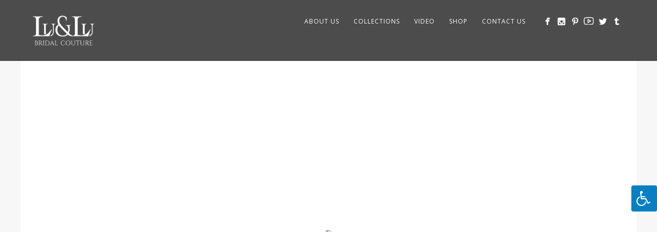

--- FILE ---
content_type: text/html; charset=UTF-8
request_url: https://lulubridalcouture.com/portfolio/wedding-dress-190013/
body_size: 44991
content:
<!DOCTYPE html>
<html lang="en-US" prefix="og: http://ogp.me/ns# fb: http://ogp.me/ns/fb# website: http://ogp.me/ns/website# og: http://ogp.me/ns#">
<head>
<meta http-equiv="Content-Type" content="text/html; charset=UTF-8" />

<title>Wedding dress 190013 &bull; Lu&amp;Lu bridal couture</title>

<!-- facebook meta tag for image -->
<meta property="og:image" content="https://lulubridalcouture.com/wp-content/uploads/2019/03/vlcsnap-2019-03-18-20h36m19s466.jpg"/>
<!-- Google+ meta tag for image -->
<meta itemprop="image" content="https://lulubridalcouture.com/wp-content/uploads/2019/03/vlcsnap-2019-03-18-20h36m19s466.jpg">


<!-- Mobile Devices Viewport Resset-->
<meta name="viewport" content="width=device-width, initial-scale=1.0, maximum-scale=1">
<meta name="apple-mobile-web-app-capable" content="yes">
<!-- <meta name="viewport" content="initial-scale=1.0, user-scalable=1" /> -->





<link rel="alternate" type="application/rss+xml" title="Lu&amp;Lu bridal couture RSS" href="https://lulubridalcouture.com/feed/" />
<link rel="pingback" href="https://lulubridalcouture.com/xmlrpc.php" />

<!--[if lt IE 9]>
<script src="https://lulubridalcouture.com/wp-content/themes/thestory/js/html5shiv.js"></script>
<![endif]-->

<script type="text/javascript">function heateorSssLoadEvent(e) {var t=window.onload;if (typeof window.onload!="function") {window.onload=e}else{window.onload=function() {t();e()}}};	var heateorSssSharingAjaxUrl = 'https://lulubridalcouture.com/wp-admin/admin-ajax.php', heateorSssCloseIconPath = 'https://lulubridalcouture.com/wp-content/plugins/sassy-social-share/public/../images/close.png', heateorSssPluginIconPath = 'https://lulubridalcouture.com/wp-content/plugins/sassy-social-share/public/../images/logo.png', heateorSssHorizontalSharingCountEnable = 0, heateorSssVerticalSharingCountEnable = 0, heateorSssSharingOffset = -10; var heateorSssMobileStickySharingEnabled = 0;var heateorSssCopyLinkMessage = "Link copied.";var heateorSssUrlCountFetched = [], heateorSssSharesText = 'Shares', heateorSssShareText = 'Share';function heateorSssPopup(e) {window.open(e,"popUpWindow","height=400,width=600,left=400,top=100,resizable,scrollbars,toolbar=0,personalbar=0,menubar=no,location=no,directories=no,status")};var heateorSssWhatsappShareAPI = "web";</script>			<style type="text/css">
					.heateor_sss_horizontal_sharing .heateorSssSharing{
							background-color: #000;
							color: #fff;
						border-width: 0px;
			border-style: solid;
			border-color: transparent;
		}
				.heateor_sss_horizontal_sharing .heateorSssTCBackground{
			color:#666;
		}
				.heateor_sss_horizontal_sharing .heateorSssSharing:hover{
							background-color: 0f0c0c;
						border-color: transparent;
		}
		.heateor_sss_vertical_sharing .heateorSssSharing{
							color: #fff;
						border-width: 0px;
			border-style: solid;
			border-color: transparent;
		}
				.heateor_sss_vertical_sharing .heateorSssTCBackground{
			color:#666;
		}
				.heateor_sss_vertical_sharing .heateorSssSharing:hover{
						border-color: transparent;
		}
		@media screen and (max-width:783px) {.heateor_sss_vertical_sharing{display:none!important}}div.heateor_sss_sharing_title{text-align:center}ul.heateor_sss_sharing_ul{width:100%;text-align:center;}div.heateor_sss_horizontal_sharing ul.heateor_sss_sharing_ul li{float:none!important;display:inline-block;}			</style>
			
<!-- This site is optimized with the Yoast SEO plugin v9.6 - https://yoast.com/wordpress/plugins/seo/ -->
<meta name="description" content="Lu&amp;Lu bridal couture"/>
<link rel="canonical" href="https://lulubridalcouture.com/portfolio/wedding-dress-190013/" />
<meta property="og:locale" content="en_US" />
<meta property="og:type" content="article" />
<meta property="og:title" content="Wedding dress 190013 &bull; Lu&amp;Lu bridal couture" />
<meta property="og:description" content="Lu&amp;Lu bridal couture" />
<meta property="og:url" content="https://lulubridalcouture.com/portfolio/wedding-dress-190013/" />
<meta property="og:site_name" content="Lu&amp;Lu bridal couture" />
<meta property="article:publisher" content="https://www.facebook.com/luandlubridalcouture/" />
<meta property="og:image" content="https://lulubridalcouture.com/wp-content/uploads/2019/03/vlcsnap-2019-03-18-20h36m19s466.jpg" />
<meta property="og:image:secure_url" content="https://lulubridalcouture.com/wp-content/uploads/2019/03/vlcsnap-2019-03-18-20h36m19s466.jpg" />
<meta property="og:image:width" content="1680" />
<meta property="og:image:height" content="1080" />
<meta name="twitter:card" content="summary_large_image" />
<meta name="twitter:description" content="Lu&amp;Lu bridal couture" />
<meta name="twitter:title" content="Wedding dress 190013 &bull; Lu&amp;Lu bridal couture" />
<meta name="twitter:image" content="https://lulubridalcouture.com/wp-content/uploads/2019/03/vlcsnap-2019-03-18-20h36m19s466.jpg" />
<script type='application/ld+json'>{"@context":"https://schema.org","@type":"Organization","url":"https://lulubridalcouture.com/","sameAs":["https://www.facebook.com/luandlubridalcouture/","https://www.instagram.com/lu.and.lu.bridal/","https://www.youtube.com/channel/UCXw1xK7A_9NAoZUccO4VP6g/videos?view_as=subscriber","https://www.pinterest.com/luandluf/"],"@id":"https://lulubridalcouture.com/#organization","name":"LU&LU bridal couture","logo":"https://lulubridalcouture.com/wp-content/uploads/2019/03/LuLu_logo_negative.png"}</script>
<!-- / Yoast SEO plugin. -->

<link rel='dns-prefetch' href='//ajax.googleapis.com' />
<link rel='dns-prefetch' href='//www.youtube.com' />
<link rel='dns-prefetch' href='//maxcdn.bootstrapcdn.com' />
<link rel='dns-prefetch' href='//fonts.googleapis.com' />
<link rel='dns-prefetch' href='//s.w.org' />
<link rel="alternate" type="application/rss+xml" title="Lu&amp;Lu bridal couture &raquo; Feed" href="https://lulubridalcouture.com/feed/" />
<link rel="alternate" type="application/rss+xml" title="Lu&amp;Lu bridal couture &raquo; Comments Feed" href="https://lulubridalcouture.com/comments/feed/" />
		<script type="text/javascript">
			window._wpemojiSettings = {"baseUrl":"https:\/\/s.w.org\/images\/core\/emoji\/11.2.0\/72x72\/","ext":".png","svgUrl":"https:\/\/s.w.org\/images\/core\/emoji\/11.2.0\/svg\/","svgExt":".svg","source":{"concatemoji":"https:\/\/lulubridalcouture.com\/wp-includes\/js\/wp-emoji-release.min.js?ver=5.1.19"}};
			!function(e,a,t){var n,r,o,i=a.createElement("canvas"),p=i.getContext&&i.getContext("2d");function s(e,t){var a=String.fromCharCode;p.clearRect(0,0,i.width,i.height),p.fillText(a.apply(this,e),0,0);e=i.toDataURL();return p.clearRect(0,0,i.width,i.height),p.fillText(a.apply(this,t),0,0),e===i.toDataURL()}function c(e){var t=a.createElement("script");t.src=e,t.defer=t.type="text/javascript",a.getElementsByTagName("head")[0].appendChild(t)}for(o=Array("flag","emoji"),t.supports={everything:!0,everythingExceptFlag:!0},r=0;r<o.length;r++)t.supports[o[r]]=function(e){if(!p||!p.fillText)return!1;switch(p.textBaseline="top",p.font="600 32px Arial",e){case"flag":return s([55356,56826,55356,56819],[55356,56826,8203,55356,56819])?!1:!s([55356,57332,56128,56423,56128,56418,56128,56421,56128,56430,56128,56423,56128,56447],[55356,57332,8203,56128,56423,8203,56128,56418,8203,56128,56421,8203,56128,56430,8203,56128,56423,8203,56128,56447]);case"emoji":return!s([55358,56760,9792,65039],[55358,56760,8203,9792,65039])}return!1}(o[r]),t.supports.everything=t.supports.everything&&t.supports[o[r]],"flag"!==o[r]&&(t.supports.everythingExceptFlag=t.supports.everythingExceptFlag&&t.supports[o[r]]);t.supports.everythingExceptFlag=t.supports.everythingExceptFlag&&!t.supports.flag,t.DOMReady=!1,t.readyCallback=function(){t.DOMReady=!0},t.supports.everything||(n=function(){t.readyCallback()},a.addEventListener?(a.addEventListener("DOMContentLoaded",n,!1),e.addEventListener("load",n,!1)):(e.attachEvent("onload",n),a.attachEvent("onreadystatechange",function(){"complete"===a.readyState&&t.readyCallback()})),(n=t.source||{}).concatemoji?c(n.concatemoji):n.wpemoji&&n.twemoji&&(c(n.twemoji),c(n.wpemoji)))}(window,document,window._wpemojiSettings);
		</script>
		<style type="text/css">
img.wp-smiley,
img.emoji {
	display: inline !important;
	border: none !important;
	box-shadow: none !important;
	height: 1em !important;
	width: 1em !important;
	margin: 0 .07em !important;
	vertical-align: -0.1em !important;
	background: none !important;
	padding: 0 !important;
}
</style>
	<link rel='stylesheet' id='wp-block-library-css'  href='https://lulubridalcouture.com/wp-includes/css/dist/block-library/style.min.css?ver=5.1.19' type='text/css' media='all' />
<link rel='stylesheet' id='fontawsome-css'  href='//maxcdn.bootstrapcdn.com/font-awesome/4.6.3/css/font-awesome.min.css?ver=1.0.5' type='text/css' media='all' />
<link rel='stylesheet' id='sogo_accessibility-css'  href='https://lulubridalcouture.com/wp-content/plugins/sogo-accessibility/public/css/sogo-accessibility-public.css?ver=1.0.5' type='text/css' media='all' />
<link rel='stylesheet' id='woocommerce-layout-css'  href='https://lulubridalcouture.com/wp-content/plugins/woocommerce/assets/css/woocommerce-layout.css?ver=3.5.10' type='text/css' media='all' />
<link rel='stylesheet' id='woocommerce-smallscreen-css'  href='https://lulubridalcouture.com/wp-content/plugins/woocommerce/assets/css/woocommerce-smallscreen.css?ver=3.5.10' type='text/css' media='only screen and (max-width: 768px)' />
<style id='woocommerce-inline-inline-css' type='text/css'>
.woocommerce form .form-row .required { visibility: visible; }
</style>
<link rel='stylesheet' id='wp-pagenavi-css'  href='https://lulubridalcouture.com/wp-content/plugins/wp-pagenavi/pagenavi-css.css?ver=2.70' type='text/css' media='all' />
<link rel='stylesheet' id='pexeto-font-0-css'  href='https://fonts.googleapis.com/css?family=Open+Sans%3A400%2C300%2C400italic%2C700&#038;ver=5.1.19' type='text/css' media='all' />
<link rel='stylesheet' id='pexeto-font-1-css'  href='https://fonts.googleapis.com/css?family=Montserrat%3A400%2C700&#038;ver=5.1.19' type='text/css' media='all' />
<link rel='stylesheet' id='pexeto-font-2-css'  href='https://fonts.googleapis.com/css?family=Abril+Fatface&#038;ver=5.1.19' type='text/css' media='all' />
<link rel='stylesheet' id='pexeto-font-3-css'  href='https://fonts.googleapis.com/css?family=Lato%3A100%2C300&#038;ver=5.1.19' type='text/css' media='all' />
<link rel='stylesheet' id='pexeto-font-4-css'  href='https://fonts.googleapis.com/css?family=Oswald&#038;ver=5.1.19' type='text/css' media='all' />
<link rel='stylesheet' id='pexeto-font-5-css'  href='https://fonts.googleapis.com/css?family=Old+Standard+TT%3A400%2C700&#038;ver=5.1.19' type='text/css' media='all' />
<link rel='stylesheet' id='pexeto-pretty-photo-css'  href='https://lulubridalcouture.com/wp-content/themes/thestory/css/prettyPhoto.css?ver=1.9.8' type='text/css' media='all' />
<link rel='stylesheet' id='pexeto-woocommerce-css'  href='https://lulubridalcouture.com/wp-content/themes/thestory/css/woocommerce.css?ver=1.9.8' type='text/css' media='all' />
<link rel='stylesheet' id='pexeto-stylesheet-css'  href='https://lulubridalcouture.com/wp-content/themes/thestory-child/style.css?ver=1.9.8' type='text/css' media='all' />
<style id='pexeto-stylesheet-inline-css' type='text/css'>
.header-wrapper, .pg-navigation, .mobile.page-template-template-fullscreen-slider-php #header, .mobile.page-template-template-fullscreen-slider-php .header-wrapper{background-color:#4c4c4c;}.dark-header #header{background-color:rgba(10,10,10,0.7);}.fixed-header-scroll #header{background-color:rgba(10,10,10,0.95);}#footer, #footer input[type=text], #footer input[type=password], 
								#footer textarea, #footer input[type=search]{background-color:#f7f7f7;}#logo-container img{width:120px; }.page-title h1{font-size:32px;}.page-title-wrapper{min-height:60px; height:60px;}.single-portfolio #content-container {
    padding: 0px 3%;
}
.content-box {
    padding: 2% 4%;
   
}
.content-boxed h1 {
color:#000;
}
.dark-header #header {
    background-color: rgba(10,10,10,1);
}
.page-title-wrapper {
background-color:#fff;
}
.page-title-wrapper {
padding: 10px 0px;}
.share-line {
    display: flex;
    justify-content: center;

}
.parts {
    display: -webkit-box;
    display: -ms-flexbox;
    display: -webkit-flex;
    -webkit-box-align: center;
    -ms-flex-align: center;
    align-items: center;
}
.line {
    display: inline-block;
    width: 25px;
    height: 1px;
    background-color: #000;
}
.parts span {
    padding: 0 10px;
color: #000;
}
.gg-image-caption{
position: absolute;
bottom:5%;
left:26%;

}

.pp_expand {
display:none !important;
}
.pp_gallery {
display: none !important;
}
.xxx {
color: #000;
font-size: 24px;
font-weight: 900;
}
</style>
<!--[if lte IE 8]>
<link rel='stylesheet' id='pexeto-ie8-css'  href='https://lulubridalcouture.com/wp-content/themes/thestory/css/style_ie8.css?ver=1.9.8' type='text/css' media='all' />
<![endif]-->
<link rel='stylesheet' id='heateor_sss_frontend_css-css'  href='https://lulubridalcouture.com/wp-content/plugins/sassy-social-share/public/css/sassy-social-share-public.css?ver=3.2.17' type='text/css' media='all' />
<link rel='stylesheet' id='heateor_sss_sharing_default_svg-css'  href='https://lulubridalcouture.com/wp-content/plugins/sassy-social-share/admin/css/sassy-social-share-svg.css?ver=3.2.17' type='text/css' media='all' />
<script type='text/javascript'>
/* <![CDATA[ */
var theme_data = {"themeLogo":""};
/* ]]> */
</script>
<script type='text/javascript' src='https://lulubridalcouture.com/wp-includes/js/jquery/jquery.js?ver=1.12.4'></script>
<script type='text/javascript' src='https://lulubridalcouture.com/wp-includes/js/jquery/jquery-migrate.min.js?ver=1.4.1'></script>
<link rel='https://api.w.org/' href='https://lulubridalcouture.com/wp-json/' />
<link rel="EditURI" type="application/rsd+xml" title="RSD" href="https://lulubridalcouture.com/xmlrpc.php?rsd" />
<link rel="wlwmanifest" type="application/wlwmanifest+xml" href="https://lulubridalcouture.com/wp-includes/wlwmanifest.xml" /> 
<meta name="generator" content="WordPress 5.1.19" />
<meta name="generator" content="WooCommerce 3.5.10" />
<link rel='shortlink' href='https://lulubridalcouture.com/?p=2805' />
<link rel="alternate" type="application/json+oembed" href="https://lulubridalcouture.com/wp-json/oembed/1.0/embed?url=https%3A%2F%2Flulubridalcouture.com%2Fportfolio%2Fwedding-dress-190013%2F" />
<link rel="alternate" type="text/xml+oembed" href="https://lulubridalcouture.com/wp-json/oembed/1.0/embed?url=https%3A%2F%2Flulubridalcouture.com%2Fportfolio%2Fwedding-dress-190013%2F&#038;format=xml" />

<!-- Call Now Button 0.3.6 by Jerry Rietveld (callnowbutton.com) -->
<style>#callnowbutton {display:none;} @media screen and (max-width:650px){#callnowbutton {display:block; position:fixed; text-decoration:none; z-index:2;width:100%;left:0;bottom:0;height:60px;border-top:1px solid #8b8b8b; border-bottom:1px solid #2c2c2c;text-shadow: 0 1px #2c2c2c; text-align:center;color:#fff; font-weight:600; font-size:120%;  overflow: hidden;padding-right:20px;background:#5e5e5e;display: flex; justify-content: center; align-items: center;}body {padding-bottom:60px;}#callnowbutton img {transform: scale(0.7);}}#callnowbutton .NoButtonText{display:none;}</style>


<!-- Open Graph data is managed by Alex MacArthur's Complete Open Graph plugin. (v3.4.5) -->
<!-- https://wordpress.org/plugins/complete-open-graph/ -->
<meta property='og:site_name' content='Lu&amp;Lu bridal couture' />
<meta property='og:url' content='https://lulubridalcouture.com/portfolio/wedding-dress-190013/' />
<meta property='og:locale' content='en_US' />
<meta property='og:description' content='שמלות כלה בתפירה עילית ובעיצוב אישי' />
<meta property='og:title' content='Lu&amp;Lu bridal couture' />
<meta property='og:type' content='article' />
<meta property='og:image' content='https://lulubridalcouture.com/wp-content/uploads/2019/03/Lu_Lu-10M-min.jpg' />
<meta property='og:image:width' content='1200' />
<meta property='og:image:height' content='800' />
<meta name='twitter:card' content='summary' />
<meta name='twitter:title' content='Lu&amp;Lu bridal couture' />
<meta name='twitter:image' content='https://lulubridalcouture.com/wp-content/uploads/2019/03/Lu_Lu-10M-min.jpg' />
<meta name='twitter:description' content='שמלות כלה בתפירה עילית ובעיצוב אישי' />
<!-- End Complete Open Graph. | 0.0025889873504639s -->

<!-- styles for Simple Google Map -->
<style type='text/css'>
#SGM {width:100%; height:300px;}#SGM .infoWindow {line-height:13px; font-size:10px;}#SGM input {margin:4px 4px 0 0; font-size:10px;}#SGM input.text {border:solid 1px #ccc; background-color:#fff; padding:2px;}
</style>
<!-- end styles for Simple Google Map -->
	<noscript><style>.woocommerce-product-gallery{ opacity: 1 !important; }</style></noscript>
	
<!-- WooCommerce Facebook Integration Begin -->

<script type='text/javascript'>
!function(f,b,e,v,n,t,s){if(f.fbq)return;n=f.fbq=function(){n.callMethod?
n.callMethod.apply(n,arguments):n.queue.push(arguments)};if(!f._fbq)f._fbq=n;
n.push=n;n.loaded=!0;n.version='2.0';n.queue=[];t=b.createElement(e);t.async=!0;
t.src=v;s=b.getElementsByTagName(e)[0];s.parentNode.insertBefore(t,s)}(window,
document,'script','https://connect.facebook.net/en_US/fbevents.js');
</script>

<script>
fbq('init', '554232988422598', {}, {
    "agent": "woocommerce-3.5.10-1.9.15"
});

fbq('track', 'PageView', {
    "source": "woocommerce",
    "version": "3.5.10",
    "pluginVersion": "1.9.15"
});

document.addEventListener('DOMContentLoaded', function() {
  jQuery && jQuery(function($){
    $('body').on('added_to_cart', function(event) {
      // Ajax action.
      $.get('?wc-ajax=fb_inject_add_to_cart_event', function(data) {
        $('head').append(data);
      });
    });
  });
}, false);

</script>
<!-- DO NOT MODIFY -->
<!-- WooCommerce Facebook Integration end -->
    <!-- Global site tag (gtag.js) - Google Analytics -->
<script async src="https://www.googletagmanager.com/gtag/js?id=UA-136397536-1"></script>
<script>
  window.dataLayer = window.dataLayer || [];
  function gtag(){dataLayer.push(arguments);}
  gtag('js', new Date());

  gtag('config', 'UA-136397536-1');
</script>

<!-- Global site tag (gtag.js) - Google Ads: 761597593 -->
<script async src="https://www.googletagmanager.com/gtag/js?id=AW-761597593"></script>
<script>
  window.dataLayer = window.dataLayer || [];
  function gtag(){dataLayer.push(arguments);}
  gtag('js', new Date());

  gtag('config', 'AW-761597593');
</script>		<style type="text/css" id="wp-custom-css">
			.pc-wrapper .icon-circle, .pg-item .icon-circle, .qg-img .icon-circle {
    display: none !important;
}
.fullpage-scroll-arrow {
	font-size: 120px;
}		</style>
		
</head>
<body class="portfolio-template-default single single-portfolio postid-2805 woocommerce-no-js no-slider icons-style-light">
<div id="main-container" >
	<div  class="page-wrapper" >
		<!--HEADER -->
				<div class="header-wrapper" >

				<header id="header">
			<div class="section-boxed section-header">
						<div id="logo-container">
								<a href="https://lulubridalcouture.com/"><img src="https://lulubridalcouture.com/wp-content/uploads/2019/03/LuLu_logo_negative.png" alt="Lu&amp;Lu bridal couture" /></a>
			</div>	

			
			<div class="mobile-nav">
				<span class="mob-nav-btn">Menu</span>
				
			</div>
	 		<nav class="navigation-container">
				<div id="menu" class="nav-menu">
					
				<ul id="menu-main" class="menu-ul accessibility_menu"><li id="menu-item-2595" class="menu-item menu-item-type-post_type menu-item-object-page menu-item-2595"><a href="https://lulubridalcouture.com/about-us/">About us</a></li>
<li id="menu-item-2587" class="menu-item menu-item-type-post_type menu-item-object-page menu-item-2587"><a href="https://lulubridalcouture.com/collections/">Collections</a></li>
<li id="menu-item-2600" class="menu-item menu-item-type-post_type menu-item-object-page menu-item-2600"><a href="https://lulubridalcouture.com/video/">Video</a></li>
<li id="menu-item-2596" class="menu-item menu-item-type-post_type menu-item-object-page menu-item-2596"><a href="https://lulubridalcouture.com/shop/">Shop</a></li>
<li id="menu-item-2588" class="menu-item menu-item-type-post_type menu-item-object-page menu-item-2588"><a href="https://lulubridalcouture.com/contact/">Contact us</a></li>
</ul>	<div class="social-profiles"><ul class="social-icons">
		<li>
		<a href="https://www.facebook.com/LuLu-317153782252177/" target="_blank"  title="Lu&Lu on Facebook">
			<div>
				<img src="https://lulubridalcouture.com/wp-content/themes/thestory/images/icons_white/facebook.png" alt="" />
			</div>
		</a>
	</li>
		<li>
		<a href="https://www.instagram.com/lu.and.lu.bridal/" target="_blank"  title="Lu&Lu on Instagram">
			<div>
				<img src="https://lulubridalcouture.com/wp-content/themes/thestory/images/icons_white/instagram.png" alt="" />
			</div>
		</a>
	</li>
		<li>
		<a href="https://www.pinterest.com/luandluf/" target="_blank"  title="Lu&Lu on Pinterest">
			<div>
				<img src="https://lulubridalcouture.com/wp-content/themes/thestory/images/icons_white/pinterest.png" alt="" />
			</div>
		</a>
	</li>
		<li>
		<a href="https://www.youtube.com/channel/UCXw1xK7A_9NAoZUccO4VP6g" target="_blank"  title="https://www.youtube.com/channel/UCXw1xK7A_9NAoZUccO4VP6g">
			<div>
				<img src="https://lulubridalcouture.com/wp-content/uploads/2019/03/youtube.png" alt="" />
			</div>
		</a>
	</li>
		<li>
		<a href="https://twitter.com/bridal_lu" target="_blank"  title="Lu&Lu on Twitter">
			<div>
				<img src="https://lulubridalcouture.com/wp-content/themes/thestory/images/icons_white/twitter.png" alt="" />
			</div>
		</a>
	</li>
		<li>
		<a href="https://www.tumblr.com/blog/lulubridalcouture" target="_blank"  title="Lu&Lu on Tumblr">
			<div>
				<img src="https://lulubridalcouture.com/wp-content/themes/thestory/images/icons_white/tumblr.png" alt="" />
			</div>
		</a>
	</li>
		</ul></div>
						
				</div>
				
				<div class="header-buttons">
							<div class="pex-woo-cart-btn-wrap">
				<div class="pex-woo-cart-btn ">
					<div class="pex-woo-cart-num" data-num="0">
						0					</div>
				</div>
				<div class="pex-woo-cart-holder">
					<div class="pex-woo-cart">
						

	<p class="woocommerce-mini-cart__empty-message">No products in the cart.</p>


					</div>
				</div>
			</div>
				<div class="social-profiles"><ul class="social-icons">
		<li>
		<a href="https://www.facebook.com/LuLu-317153782252177/" target="_blank"  title="Lu&Lu on Facebook">
			<div>
				<img src="https://lulubridalcouture.com/wp-content/themes/thestory/images/icons_white/facebook.png" alt="" />
			</div>
		</a>
	</li>
		<li>
		<a href="https://www.instagram.com/lu.and.lu.bridal/" target="_blank"  title="Lu&Lu on Instagram">
			<div>
				<img src="https://lulubridalcouture.com/wp-content/themes/thestory/images/icons_white/instagram.png" alt="" />
			</div>
		</a>
	</li>
		<li>
		<a href="https://www.pinterest.com/luandluf/" target="_blank"  title="Lu&Lu on Pinterest">
			<div>
				<img src="https://lulubridalcouture.com/wp-content/themes/thestory/images/icons_white/pinterest.png" alt="" />
			</div>
		</a>
	</li>
		<li>
		<a href="https://www.youtube.com/channel/UCXw1xK7A_9NAoZUccO4VP6g" target="_blank"  title="https://www.youtube.com/channel/UCXw1xK7A_9NAoZUccO4VP6g">
			<div>
				<img src="https://lulubridalcouture.com/wp-content/uploads/2019/03/youtube.png" alt="" />
			</div>
		</a>
	</li>
		<li>
		<a href="https://twitter.com/bridal_lu" target="_blank"  title="Lu&Lu on Twitter">
			<div>
				<img src="https://lulubridalcouture.com/wp-content/themes/thestory/images/icons_white/twitter.png" alt="" />
			</div>
		</a>
	</li>
		<li>
		<a href="https://www.tumblr.com/blog/lulubridalcouture" target="_blank"  title="Lu&Lu on Tumblr">
			<div>
				<img src="https://lulubridalcouture.com/wp-content/themes/thestory/images/icons_white/tumblr.png" alt="" />
			</div>
		</a>
	</li>
		</ul></div>
					</div>
			</nav>

				
			<div class="clear"></div>       
			<div id="navigation-line"></div>
		</div>
		</header><!-- end #header -->

</div>
<div id="content-container" class="content-boxed layout-full">
<div id="full-width" class="content">
			<div id="portfolio-slider">
			<div class="ps-wrapper ps-fullwidth"><div class="ps-video"><div class="video-wrap"><iframe width="1170" height="878" src="https://www.youtube.com/embed/EWSgQuUVWJc?feature=oembed" frameborder="0" allow="accelerometer; autoplay; encrypted-media; gyroscope; picture-in-picture" allowfullscreen></iframe></div>
</div><div class="ps-content"><h2 class="ps-title">Wedding dress 190013</h2><span class="ps-categories">Video</span><div class="ps-content-text"></div><div class="ps-share"><div class="social-share"><div class="share-title">Share</div><ul><li title="Facebook" class="share-item share-fb" data-url="https://lulubridalcouture.com/portfolio/wedding-dress-190013/" data-type="facebook" data-title="Wedding dress 190013"></li><li title="Twitter" class="share-item share-tw" data-url="https://lulubridalcouture.com/portfolio/wedding-dress-190013/" data-title="Wedding dress 190013" data-type="twitter"></li><li title="Google+" class="share-item share-gp" data-url="https://lulubridalcouture.com/portfolio/wedding-dress-190013/" data-lang="en-US" data-title="Wedding dress 190013" data-type="googlePlus"></li><li title="Pinterest" class="share-item share-pn" data-url="https://lulubridalcouture.com/portfolio/wedding-dress-190013/" data-title="Wedding dress 190013" data-media="https://lulubridalcouture.com/wp-content/uploads/2019/03/vlcsnap-2019-03-18-20h36m19s466.jpg" data-type="pinterest"></li></ul></div><div class="clear"></div></div></div><div class="clear"></div></div><div class="portfolio-carousel pc-no-link pc-spacing pc-effect-zoom pc-effect-overlay"><div class="pc-header"><div class="carousel-title"> <h4 class="small-title">Related Projects</h4></div></div><div class="pc-wrapper"><div class="pc-holder"><div class="pc-page-wrapper"><div class="pc-item" data-defwidth="396" data-type="fullvideo" data-itemid="2813"><a href="https://lulubridalcouture.com/portfolio/wedding-dress-190021/" title="שמלת כלה בגזרת מחוך עם עליונית חופה מנצנצת 190021"><div class="pg-img-wrapper"><span class="icon-circle"><span class="pg-icon fullvideo-icon"></span></span><img src="https://lulubridalcouture.com/wp-content/uploads/2019/03/vlcsnap-2019-03-18-20h42m12s573-586x349.jpg" alt="שמלת כלה בגזרת מחוך עם עליונית חופה מנצנצת 190021"/></div><div class="pg-info"><div class="pg-details"><h2>שמלת כלה בגזרת מחוך עם עליונית חופה מנצנצת 190021</h2><span class="pg-categories">Video</span></div></div></a></div><div class="pc-item" data-defwidth="396" data-type="fullvideo" data-itemid="2812"><a href="https://lulubridalcouture.com/portfolio/wedding-dress-190016/" title="שמלת כלה 190016"><div class="pg-img-wrapper"><span class="icon-circle"><span class="pg-icon fullvideo-icon"></span></span><img src="https://lulubridalcouture.com/wp-content/uploads/2019/03/vlcsnap-2019-03-18-20h38m40s674-586x349.jpg" alt="שמלת כלה 190016"/></div><div class="pg-info"><div class="pg-details"><h2>שמלת כלה 190016</h2><span class="pg-categories">Video</span></div></div></a></div></div><div class="pc-page-wrapper"><div class="pc-item" data-defwidth="396" data-type="fullvideo" data-itemid="2811"><a href="https://lulubridalcouture.com/portfolio/wedding-dress-190022/" title="שמלת כלה 190022"><div class="pg-img-wrapper"><span class="icon-circle"><span class="pg-icon fullvideo-icon"></span></span><img src="https://lulubridalcouture.com/wp-content/uploads/2019/03/vlcsnap-2019-03-18-20h42m43s499-586x349.jpg" alt="שמלת כלה 190022"/></div><div class="pg-info"><div class="pg-details"><h2>שמלת כלה 190022</h2><span class="pg-categories">Video</span></div></div></a></div><div class="pc-item" data-defwidth="396" data-type="fullvideo" data-itemid="2810"><a href="https://lulubridalcouture.com/portfolio/wedding-dress-190014/" title="שמלת כלה 190014"><div class="pg-img-wrapper"><span class="icon-circle"><span class="pg-icon fullvideo-icon"></span></span><img src="https://lulubridalcouture.com/wp-content/uploads/2019/03/vlcsnap-2019-03-18-20h36m58s318-586x349.jpg" alt="שמלת כלה 190014"/></div><div class="pg-info"><div class="pg-details"><h2>שמלת כלה 190014</h2><span class="pg-categories">Video</span></div></div></a></div></div><div class="pc-page-wrapper"><div class="pc-item" data-defwidth="396" data-type="fullvideo" data-itemid="2809"><a href="https://lulubridalcouture.com/portfolio/wedding-dress-190015/" title="שמלת כלה 190015"><div class="pg-img-wrapper"><span class="icon-circle"><span class="pg-icon fullvideo-icon"></span></span><img src="https://lulubridalcouture.com/wp-content/uploads/2019/03/vlcsnap-2019-03-18-20h37m56s984-586x349.jpg" alt="שמלת כלה 190015"/></div><div class="pg-info"><div class="pg-details"><h2>שמלת כלה 190015</h2><span class="pg-categories">Video</span></div></div></a></div><div class="pc-item" data-defwidth="396" data-type="fullvideo" data-itemid="2808"><a href="https://lulubridalcouture.com/portfolio/wedding-dress-190020/" title="Wedding dress 190020"><div class="pg-img-wrapper"><span class="icon-circle"><span class="pg-icon fullvideo-icon"></span></span><img src="https://lulubridalcouture.com/wp-content/uploads/2019/03/vlcsnap-2019-03-18-20h41m15s946-586x349.jpg" alt="Wedding dress 190020"/></div><div class="pg-info"><div class="pg-details"><h2>Wedding dress 190020</h2><span class="pg-categories">Video</span></div></div></a></div></div><div class="pc-page-wrapper"><div class="pc-item" data-defwidth="396" data-type="fullvideo" data-itemid="2807"><a href="https://lulubridalcouture.com/portfolio/wedding-dress-190011/" title="Wedding dress 190011"><div class="pg-img-wrapper"><span class="icon-circle"><span class="pg-icon fullvideo-icon"></span></span><img src="https://lulubridalcouture.com/wp-content/uploads/2019/03/vlcsnap-2019-03-18-20h34m49s798-586x349.jpg" alt="Wedding dress 190011"/></div><div class="pg-info"><div class="pg-details"><h2>Wedding dress 190011</h2><span class="pg-categories">Video</span></div></div></a></div><div class="pc-item" data-defwidth="396" data-type="fullvideo" data-itemid="2806"><a href="https://lulubridalcouture.com/portfolio/wedding-dress-190012/" title="Wedding dress 190012"><div class="pg-img-wrapper"><span class="icon-circle"><span class="pg-icon fullvideo-icon"></span></span><img src="https://lulubridalcouture.com/wp-content/uploads/2019/03/vlcsnap-2019-03-18-20h35m34s657-586x349.jpg" alt="Wedding dress 190012"/></div><div class="pg-info"><div class="pg-details"><h2>Wedding dress 190012</h2><span class="pg-categories">Video</span></div></div></a></div></div><div class="pc-page-wrapper"><div class="pc-item" data-defwidth="396" data-type="fullvideo" data-itemid="2804"><a href="https://lulubridalcouture.com/portfolio/wedding-dress-190019/" title="Wedding dress 190019"><div class="pg-img-wrapper"><span class="icon-circle"><span class="pg-icon fullvideo-icon"></span></span><img src="https://lulubridalcouture.com/wp-content/uploads/2019/03/vlcsnap-2019-03-18-20h40m18s500-586x349.jpg" alt="Wedding dress 190019"/></div><div class="pg-info"><div class="pg-details"><h2>Wedding dress 190019</h2><span class="pg-categories">Video</span></div></div></a></div><div class="pc-item" data-defwidth="396" data-type="fullvideo" data-itemid="1999"><a href="https://lulubridalcouture.com/portfolio/video-item/" title="wedding dress 190018"><div class="pg-img-wrapper"><span class="icon-circle"><span class="pg-icon fullvideo-icon"></span></span><img src="https://lulubridalcouture.com/wp-content/uploads/2014/05/vlcsnap-2019-03-18-20h39m34s005-1-586x349.jpg" alt="wedding dress 190018"/></div><div class="pg-info"><div class="pg-details"><h2>wedding dress 190018</h2><span class="pg-categories">Video</span></div></div></a></div></div></div></div><div class="clear"></div><div class="clear"></div></div>			</div>
			</div> <!-- end main content holder (#content/#full-width) -->
<div class="clear"></div>
</div> <!-- end #content-container -->
</div>
<footer id="footer" class="center">
	
		
		<div class="scroll-to-top"><span></span></div>
	
		<div class="cols-wrapper footer-widgets section-boxed cols-1">
	<div class="col nomargin"><aside class="widget_text footer-box widget_custom_html" id="custom_html-2"><div class="textwidget custom-html-widget"><div class="share-line">
			<div class="parts">
				<div class="line"></div>
				<span>SHARE</span>
				<div class="line"></div>
			</div>
		</div>
<div class="share-line">
	
			<div class="heateor_sss_sharing_container heateor_sss_horizontal_sharing" ss-offset="0" heateor-sss-data-href='https://lulubridalcouture.com/portfolio/wedding-dress-190013/'><ul class="heateor_sss_sharing_ul"><li class="heateorSssSharingRound"><i style="width:28px;height:28px;border-radius:999px;" alt="Facebook" Title="Facebook" class="heateorSssSharing heateorSssFacebookBackground" onclick='heateorSssPopup("https://www.facebook.com/sharer/sharer.php?u=https%3A%2F%2Flulubridalcouture.com%2Fportfolio%2Fwedding-dress-190013%2F")'><ss style="display:block;border-radius:999px;" class="heateorSssSharingSvg heateorSssFacebookSvg"></ss></i></li><li class="heateorSssSharingRound"><i style="width:28px;height:28px;border-radius:999px;" alt="Pinterest" Title="Pinterest" class="heateorSssSharing heateorSssPinterestBackground" onclick="javascript:void( (function() {var e=document.createElement('script' );e.setAttribute('type','text/javascript' );e.setAttribute('charset','UTF-8' );e.setAttribute('src','//assets.pinterest.com/js/pinmarklet.js?r='+Math.random()*99999999);document.body.appendChild(e)})());"><ss style="display:block;border-radius:999px;" class="heateorSssSharingSvg heateorSssPinterestSvg"></ss></i></li><li class="heateorSssSharingRound"><i style="width:28px;height:28px;border-radius:999px;" alt="Twitter" Title="Twitter" class="heateorSssSharing heateorSssTwitterBackground" onclick='heateorSssPopup("http://twitter.com/intent/tweet?text=Wedding%20dress%20190013&url=https%3A%2F%2Flulubridalcouture.com%2Fportfolio%2Fwedding-dress-190013%2F")'><ss style="display:block;border-radius:999px;" class="heateorSssSharingSvg heateorSssTwitterSvg"></ss></i></li><li class="heateorSssSharingRound"><i style="width:28px;height:28px;border-radius:999px;" title="More" alt="More" class="heateorSssSharing heateorSssMoreBackground" onclick="heateorSssMoreSharingPopup(this, 'https://lulubridalcouture.com/portfolio/wedding-dress-190013/', 'Wedding%20dress%20190013', '' )" ><ss style="display:block" class="heateorSssSharingSvg heateorSssMoreSvg"></ss></i></li></ul><div class="heateorSssClear"></div></div> 
		
</div></div></aside></div>	</div>
	<div class="footer-bottom">
	<div class="section-boxed">
		<span class="copyrights">
			&copy; Copyright Lu&amp;Lu bridal couture</span>
<div class="footer-nav">
</div>



</div>
</div>


</footer> <!-- end #footer-->
</div> <!-- end #main-container -->


<!-- FOOTER ENDS -->

<a href="tel:+972542521800" id="callnowbutton" onclick="_gaq.push(['_trackEvent', 'Contact', 'Call Now Button', 'Phone']);"><img alt="Call Now Button" src="[data-uri]" width="40">חייגי עכשיו</a><style>
    

            #open_sogoacc {
                background: #0780C3;
                color: #FFF;
                border-bottom: 1px solid #0780C3;
                border-right: 1px solid #0780C3;
            }

            #close_sogoacc {
                background: #0780C3;
                color: #fff;
            }

            #sogoacc div#sogo_font_a button {
                color: #0780C3;

            }

            body.sogo_readable_font * {
                font-family: "Arial", sans-serif !important;
            }

            body.sogo_underline_links a {
                text-decoration: underline !important;
            }

    

</style>


<div id="sogo_overlay"></div>

<button id="open_sogoacc"
   aria-label="Press &quot;Alt + A&quot; to open\close the accessibility menu"
   tabindex="1"
   accesskey="a" class="middleright toggle_sogoacc"><i style="font-size: 30px" class="fa fa-wheelchair"  ></i></button>
<div id="sogoacc" class="middleright">
    <div id="close_sogoacc"
         class="toggle_sogoacc">Accessibility</div>
    <div class="sogo-btn-toolbar" role="toolbar">
        <div class="sogo-btn-group">
						                <button type="button" id="b_n_c" class="btn btn-default">
                    <span class="sogo-icon-black_and_white" aria-hidden="true"></span>
					B&C</button>
						                <button type="button" id="contrasts"
                        data-css="https://lulubridalcouture.com/wp-content/plugins/sogo-accessibility/public//css/sogo_contrasts.css"
                        class="btn btn-default">
                    <span class="sogo-icon sogo-icon-black" aria-hidden="true"></span>
					Contrasts Dark </button>
						                <button type="button" id="contrasts_white"
                        data-css="https://lulubridalcouture.com/wp-content/plugins/sogo-accessibility/public//css/sogo_contrasts_white.css"
                        class="btn btn-default">
                    <span class="sogo-icon-white" aria-hidden="true"></span>
					Contrasts White</button>
						                <button type="button" id="animation_off" class="btn btn-default" >
                    <span class="sogo-icon-flash" aria-hidden="true"></span>
					Stop Movement</button>
						                <button type="button" id="readable_font" class="btn btn-default">
                    <span class="sogo-icon-font" aria-hidden="true"></span>
					Readable Font</button>
						                <button type="button" id="underline_links" class="btn btn-default">
                    <span class="sogo-icon-link" aria-hidden="true"></span>
					Underline Links</button>
			

        </div>
        <div id="sogo_font_a" class="sogo-btn-group clearfix">
            <button id="sogo_a1" data-size="1" type="button"
                    class="btn btn-default " aria-label="Press to increase font size">A</button>
            <button id="sogo_a2" data-size="1.1" type="button"
                    class="btn btn-default" Press to increase font size">A</button>
            <button id="sogo_a3" data-size="1.4" type="button"
                    class="btn btn-default" Press to increase font size">A</button>
        </div>
        <div class="accessibility-info">

            <div><a   id="sogo_accessibility"
                    href="#"><i aria-hidden="true" class="fa fa-times-circle-o red " ></i>cancel accessibility                </a>
            </div>
            <div>
													            </div>


        </div>


    </div>
	        <div class="sogo-logo">
            <a target="_blank" href="https://pluginsmarket.com/downloads/accessibility-plugin/"
               title="Provided by sogo.co.il">
                <span>Provided by:</span>
                <img src="https://lulubridalcouture.com/wp-content/plugins/sogo-accessibility/public/css/sogo-logo.png" alt="sogo logo"/>

            </a>
        </div>
	</div>
<!-- Facebook Pixel Code -->
<noscript>
<img height="1" width="1" style="display:none" alt="fbpx"
src="https://www.facebook.com/tr?id=554232988422598&ev=PageView&noscript=1"/>
</noscript>
<!-- DO NOT MODIFY -->
<!-- End Facebook Pixel Code -->
    	<script type="text/javascript">
		var c = document.body.className;
		c = c.replace(/woocommerce-no-js/, 'woocommerce-js');
		document.body.className = c;
	</script>
	<script type='text/javascript'>
/* <![CDATA[ */
var sggStandartFontsList = ["Georgia","Palatino Linotype","Times New Roman","Arial","Helvetica","Arial Black","Gadget","Comic Sans MS","Impact","Charcoal","Lucida Sans Unicode","Lucida Grande","Tahoma","Geneva","Trebuchet MS","Verdana","Geneva","Courier New","Courier","Lucida Console","Monaco"];
/* ]]> */
</script>
<script type='text/javascript' src='//ajax.googleapis.com/ajax/libs/webfont/1/webfont.js?ver=5.1.19'></script>
<script type='text/javascript' src='https://lulubridalcouture.com/wp-content/plugins/sogo-accessibility/public/js/navigation.js?ver=1.0.5'></script>
<script type='text/javascript' src='https://lulubridalcouture.com/wp-content/plugins/sogo-accessibility/public/js/sogo-accessibility-public.js?ver=1.0.5'></script>
<script type='text/javascript' src='https://lulubridalcouture.com/wp-content/plugins/woocommerce/assets/js/jquery-blockui/jquery.blockUI.min.js?ver=2.70'></script>
<script type='text/javascript'>
/* <![CDATA[ */
var wc_add_to_cart_params = {"ajax_url":"\/wp-admin\/admin-ajax.php","wc_ajax_url":"\/?wc-ajax=%%endpoint%%","i18n_view_cart":"View cart","cart_url":"https:\/\/lulubridalcouture.com\/cart\/","is_cart":"","cart_redirect_after_add":"no"};
/* ]]> */
</script>
<script type='text/javascript' src='https://lulubridalcouture.com/wp-content/plugins/woocommerce/assets/js/frontend/add-to-cart.min.js?ver=3.5.10'></script>
<script type='text/javascript' src='https://lulubridalcouture.com/wp-content/plugins/woocommerce/assets/js/js-cookie/js.cookie.min.js?ver=2.1.4'></script>
<script type='text/javascript'>
/* <![CDATA[ */
var woocommerce_params = {"ajax_url":"\/wp-admin\/admin-ajax.php","wc_ajax_url":"\/?wc-ajax=%%endpoint%%"};
/* ]]> */
</script>
<script type='text/javascript' src='https://lulubridalcouture.com/wp-content/plugins/woocommerce/assets/js/frontend/woocommerce.min.js?ver=3.5.10'></script>
<script type='text/javascript'>
/* <![CDATA[ */
var wc_cart_fragments_params = {"ajax_url":"\/wp-admin\/admin-ajax.php","wc_ajax_url":"\/?wc-ajax=%%endpoint%%","cart_hash_key":"wc_cart_hash_4e32c47732c64d03b6945ae7c686c947","fragment_name":"wc_fragments_4e32c47732c64d03b6945ae7c686c947"};
/* ]]> */
</script>
<script type='text/javascript' src='https://lulubridalcouture.com/wp-content/plugins/woocommerce/assets/js/frontend/cart-fragments.min.js?ver=3.5.10'></script>
<script type='text/javascript' src='https://lulubridalcouture.com/wp-includes/js/underscore.min.js?ver=1.8.3'></script>
<script type='text/javascript' src='https://lulubridalcouture.com/wp-content/themes/thestory/js/masonry.js?ver=1.9.8'></script>
<script type='text/javascript' src='https://lulubridalcouture.com/wp-content/themes/thestory/js/main.js?ver=1.9.8'></script>
<script type='text/javascript' src='https://lulubridalcouture.com/wp-content/themes/thestory/js/portfolio-gallery.js?ver=1.9.8'></script>
<script type='text/javascript' src='https://lulubridalcouture.com/wp-includes/js/comment-reply.min.js?ver=5.1.19'></script>
<script type='text/javascript' src='https://lulubridalcouture.com/wp-content/plugins/sassy-social-share/public/js/sassy-social-share-public.js?ver=3.2.17'></script>
<script type='text/javascript' src='https://lulubridalcouture.com/wp-includes/js/wp-embed.min.js?ver=5.1.19'></script>
<script type="text/javascript">var PEXETO = PEXETO || {};PEXETO.ajaxurl="https://lulubridalcouture.com/wp-admin/admin-ajax.php";PEXETO.lightboxOptions = {"theme":"pp_default","animation_speed":"normal","overlay_gallery":false,"allow_resize":true};PEXETO.disableRightClick=false;PEXETO.stickyHeader=false;jQuery(document).ready(function($){
					PEXETO.init.initSite();PEXETO.woocommerce.init(true);$("#portfolio-slider").pexetoGallery({"ajaxUrl":"https:\/\/lulubridalcouture.com\/wp-admin\/admin-ajax.php","singleItem":true,"video":true,"itemId":2805,"enableAJAX":true});$(".pexeto-contact-form").each(function(){
			$(this).pexetoContactForm({"wrongCaptchaText":"Failed to verify that you are not a robot. Please check the checkbox below.","failText":"An error occurred. Message not sent.","validationErrorText":"Please complete all the fields correctly","messageSentText":"Message sent"});
		});});</script>
</body>
</html>


--- FILE ---
content_type: text/css
request_url: https://lulubridalcouture.com/wp-content/themes/thestory-child/style.css?ver=1.9.8
body_size: 56
content:
/*
Theme Name:     Story Child
Author:         Pexeto
Author URI:     http://pexetothemes.com
Template:       thestory
*/

@import url("../thestory/style.css");

.pint {
	display:inline !important;
}
